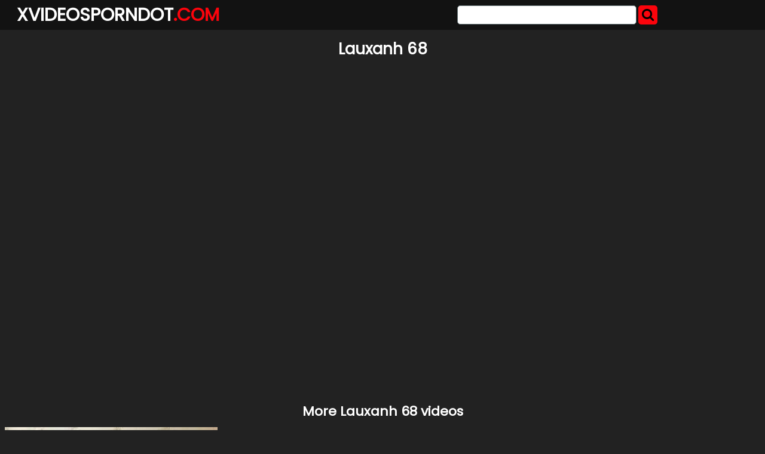

--- FILE ---
content_type: text/html; charset=UTF-8
request_url: https://xvideosporndot.com/sxvpd/lauxanh-68/
body_size: 3789
content:
<!DOCTYPE html>
<html lang="en">
<head>
	<meta charset="UTF-8">
	<title>Lauxanh 68 - XVIDEOSPORNDOT.COM</title>
	<meta name="viewport" content="width=device-width, initial-scale=1">
	<meta name="description" content="Top tube porno videos and gifs - Lauxanh 68">
	
	<meta property="og:url" content="https://xvideosporndot.com/sxvpd/lauxanh-68/">
	
	<meta property="og:title" content="Lauxanh 68">
	<meta property="og:description" content="Lauxanh 68">
	<meta property="og:site_name" content="XVideosPornDot.com">
	<meta http-equiv="x-dns-prefetch-control" content="on">
	
	<link rel="canonical" href="https://xvideosporndot.com/sxvpd/lauxanh-68/">	
	<link rel="apple-touch-icon" sizes="180x180" href="/img/apple-touch-icon.png">
	<link rel="icon" type="image/png" sizes="32x32" href="/img/favicon-32x32.png">
	<link rel="icon" type="image/png" sizes="16x16" href="/img/favicon-16x16.png">
	<link rel="manifest" href="/img/site.webmanifest">
	<link rel="shortcut icon" href="/favicon.ico" type="image/x-icon">
	<link rel="icon" href="/favicon.ico" type="image/x-icon">
	<link rel="stylesheet" href="https://cdn.fluidplayer.com/v2/current/fluidplayer.min.css" type="text/css"/>
	<link href='https://fonts.googleapis.com/css?family=Poppins' rel='stylesheet'>
	<link rel="stylesheet" href="https://cdnjs.cloudflare.com/ajax/libs/font-awesome/4.7.0/css/font-awesome.min.css">
	<link rel="stylesheet" href="/css/justifiedGallery.min.css" />
	<script src="https://code.jquery.com/jquery-3.6.0.min.js" integrity="sha256-/xUj+3OJU5yExlq6GSYGSHk7tPXikynS7ogEvDej/m4=" crossorigin="anonymous"></script>
	<script src="/js/jquery.justifiedGallery.min.js"></script>	
	<style>
	*{box-sizing:border-box},.copy,.tld{font-weight:700}.logo,.search{min-width:250px;line-height:50px}h1{font-size:26px;color:#fff}h2{color:#fff;padding:0;margin:10px;font-size:22px;text-align:center}.description,.logo,.models,.search,.sitename{line-height:50px}body{background-color:#222;font:400 12px/1.2 Poppins,sans-serif;margin:0;padding:0}header{width:100%;min-height:50px;background:#121212;margin-bottom:7px;z-index:10}.sitename{margin:0;text-transform:uppercase;color:#fff;font-size:30px;float:left;font-weight:700;padding-left:10px}article{width:95%;max-width:900px;padding:20px 10px 10px 10px;margin:10px auto;background:#FB040C;border-radius:15px}footer{width:100%;color:#fff;text-align:center}.clear{clear:both}.copy{font-size:1.5em}.search-button{height:32px;width:32px;color:#000;font-size:22px;text-align:center;background:#FB040C;border:0;margin:0;padding:0;border-radius:5px;cursor:pointer}input[type=text]{-webkit-appearance:none;border-radius:5px;height:32px;width:300px;border:1px solid #5e6d70;outline:0;margin:0;padding:0;font-size:22px;text-indent:8px}.logo,.search{float:left}.logo{width:49%;padding-left:1%}.tld{color:#FB040C}.search{width:49%;display:inline-block;padding-right:1%}.search form{margin:3px 0}.allcat{color:#000;margin:auto;text-decoration:none;font-size:22px;font-weight:500;user-select:none;background:#FB040C;padding:7px 12px;outline:0;display:none;border-radius:8px}@media all and (max-width:1440px){.description{display:none}.logo,.search{width:49%}}@media all and (max-width:840px){.nav_buttons{display:none}.allcat{display:inline}nav{text-align:center}.logo,.sitename{width:100%}.logo,.models,.search,.sitename{text-align:center;padding:0}.description{display:none}.sitename{max-width:100%;min-width:250px;margin:auto}.search{width:100%!important}.black-line{display:block;background:#1b1d1e}input[type=text]{width:75%;border:0;height:34px}input[type=submit]{width:25%;padding-right:1%}}.nav_buttons{padding:0 2% 0 2% text-align: left}.redcat{color:#fff;text-decoration:none;user-select:none;border-radius:5px;background:#FB040C;color:#000;padding:5px 9px;outline:0;line-height:36px;font-size:15px}.gcat{color:#000;text-decoration:none;user-select:none;border-radius:5px;background:#cfcfcf;padding:5px 9px;outline:0;line-height:36px;font-size:15px;white-space:pre}.gcat:hover{background:#ababab}.container,.grid{margin:auto;max-width:1490px;padding:0 5px 0 5px;text-align:center}.dmca{color:#fff;font-weight:700}.vc{height:550px;max-width:976px;margin:auto}@media screen and (max-width:580px){.vc{height:325px}}.small{font-size:.8em;color:#000;padding:2px}.medium{font-size:1.1em;color:#000;padding:2px}.big{font-size:1.5em;color:#000;padding:2px}
	</style>
</head>
<body>

<header>
	<div class="container">
		<div class="logo"><a href="/"><div class="sitename">Xvideosporndot<span class="tld">.COM</span></div></a></div>
		<div class="search">
			<form action="/" method="get">
				<input type="text" name="search">
				<button class="search-button" type="submit"><i class="fa fa-search"></i></button>				
			</form>
			<div class="clear"></div>
		</div>
	</div>
</header>


<div class="container">
	<h1 style="text-align: center;">Lauxanh 68</h1>
	<center> 
	<script data-cfasync="false" type="text/javascript" src="//omzylhvhwp.com/lv/esnk/1871796/code.js" async id="__clb-1871796"></script>
 </center>
	<div class="vc">
	    <div style='position:relative; padding-bottom:56.25%'>
		<iframe src='https://www.redgifs.com/ifr/thesetanlaughingthrush' frameBorder='0' scrolling='no' width='100%' height='100%' style='position:absolute; top:0; left:0;' allowFullScreen></iframe>
	    </div>
	</div>
</div>
<div class="clear"></div>


<div class="container">
	<h2>More <strong>Lauxanh 68</strong> videos</h2>
	
	<div class="grid" id="grid">
	
		<a href="/vxvpd/hospitablesmarticelandichorse/"><img src="https://thumbs2.redgifs.com/HospitableSmartIcelandichorse-poster.jpg" alt="Layla Rose is a sexxxy 68 year old"></a>
	
		<a href="/vxvpd/thoughtfulcelebratedimago/"><img src="https://thumbs2.redgifs.com/ThoughtfulCelebratedImago-poster.jpg" alt="7 down, only 68 more to go! 😬"></a>
	
		<a href="/vxvpd/ornerydetailedheron/"><img src="https://thumbs2.redgifs.com/OrneryDetailedHeron-poster.jpg" alt="Hairy Bush 68 Year Old Granny Sucks And Fucks BBC GIF"></a>
	
		<a href="/vxvpd/emotionaleagercormorant/"><img src="https://static.xvideosporndot.com/5/8/5/emotionaleagercormorant_w.webp" alt="Pick a number between 68 and 70..."></a>
	
	</div>
</div>
<script>
$('#grid').justifiedGallery({
    rowHeight : 200,
    lastRow : 'nojustify',
    margins : 3
});
</script>

<div class="container">
	<article>
		<h2 style="color: #000;">HD Porno</h2>
		<a href="/sxvpd/amateur-nigga/" title="amateur nigga" class="small">amateur nigga</a> 
		<a href="/sxvpd/brat-traxat-na-silu-sestra/" title="brat traxat na silu sestra" class="medium">brat traxat na silu sestra</a> 
		<a href="/sxvpd/beeg-com-mp3/" title="beeg com mp3" class="medium">beeg com mp3</a> 
		<a href="/sxvpd/pleated-skirt/" title="pleated skirt" class="small">pleated skirt</a> 
		<a href="/sxvpd/african-divine/" title="african divine" class="medium">african divine</a> 
		<a href="/sxvpd/nodr-jook/" title="nodr jook" class="big">nodr jook</a> 
		<a href="/sxvpd/porno-porn-cul/" title="porno porn cul" class="big">porno porn cul</a> 
		<a href="/sxvpd/ava-fokss/" title="ava fokss" class="medium">ava fokss</a> 
		<a href="/sxvpd/sanil-yoni-te-fuck-video/" title="sanil yoni te fuck video" class="small">sanil yoni te fuck video</a> 
		<a href="/sxvpd/alexis-texad-anal/" title="alexis texad anal" class="medium">alexis texad anal</a> 
		<a href="/sxvpd/12-ki-ladki-saxi-video-danglod/" title="12 ki ladki saxi video danglod" class="big">12 ki ladki saxi video danglod</a> 
		<a href="/sxvpd/horny-dud-sneak/" title="horny dud sneak" class="medium">horny dud sneak</a> 
		<a href="/sxvpd/animal-wamen-sexy/" title="animal wamen sexy" class="medium">animal wamen sexy</a> 
		<a href="/sxvpd/dancing-car-fuck/" title="dancing car fuck" class="small">dancing car fuck</a> 
		<a href="/sxvpd/full-mother-sex-movies-hollywood/" title="full mother sex movies hollywood" class="small">full mother sex movies hollywood</a> 
		<a href="/sxvpd/wtf-serial/" title="wtf serial" class="medium">wtf serial</a> 
		<a href="/sxvpd/desi-village-sex-2017/" title="desi village sex 2017" class="small">desi village sex 2017</a> 
		<a href="/sxvpd/wwwjojo-com/" title="wwwjojo com" class="small">wwwjojo com</a> 
		<a href="/sxvpd/amrican-hotel-sexy-glirs/" title="amrican hotel sexy glirs" class="big">amrican hotel sexy glirs</a> 
		<a href="/sxvpd/rip-hit-xxnx/" title="rip hit xxnx" class="small">rip hit xxnx</a> 
		<a href="/sxvpd/xtra-teen/" title="xtra teen" class="big">xtra teen</a> 
		<a href="/sxvpd/femdom-makes-slave-eat-his-own-cum-spider-gag/" title="femdom makes slave eat his own cum spider gag" class="big">femdom makes slave eat his own cum spider gag</a> 
		<a href="/sxvpd/gold-porno/" title="gold porno" class="big">gold porno</a> 
		<a href="/sxvpd/muscular-men-porn/" title="muscular men porn" class="small">muscular men porn</a> 
		<a href="/sxvpd/x18yo-com/" title="x18yo com" class="medium">x18yo com</a> 
		<a href="/sxvpd/httpsmru-xvideostvporno-zvezdykiki-vidis/" title="httpsmru xvideostvporno zvezdykiki vidis" class="big">httpsmru xvideostvporno zvezdykiki vidis</a> 
		<a href="/sxvpd/glamer-babys/" title="glamer babys" class="big">glamer babys</a> 
		<a href="/sxvpd/sunny-leone-new-porn-videos-kiwi-69/" title="sunny leone new porn videos kiwi 69" class="big">sunny leone new porn videos kiwi 69</a> 
		<a href="/sxvpd/ngintip-orang-bercinta/" title="ngintip orang bercinta" class="medium">ngintip orang bercinta</a> 
	</article>
</div>
<footer>
	<p>Copyright 2026, xvideosporndot.com</p>
	<p><a href="/dmca/" class="dmca">DMCA & Content removal</a></p>
</footer>

<div style="display:none;">
<!--LiveInternet counter--><a href="https://www.liveinternet.ru/click"
target="_blank"><img id="licntD709" width="31" height="31" style="border:0" 
title="LiveInternet"
src="[data-uri]"
alt=""/></a><script>(function(d,s){d.getElementById("licntD709").src=
"https://counter.yadro.ru/hit?t44.6;r"+escape(d.referrer)+
((typeof(s)=="undefined")?"":";s"+s.width+"*"+s.height+"*"+
(s.colorDepth?s.colorDepth:s.pixelDepth))+";u"+escape(d.URL)+
";h"+escape(d.title.substring(0,150))+";"+Math.random()})
(document,screen)</script><!--/LiveInternet-->
</div>
<script defer src="https://static.cloudflareinsights.com/beacon.min.js/vcd15cbe7772f49c399c6a5babf22c1241717689176015" integrity="sha512-ZpsOmlRQV6y907TI0dKBHq9Md29nnaEIPlkf84rnaERnq6zvWvPUqr2ft8M1aS28oN72PdrCzSjY4U6VaAw1EQ==" data-cf-beacon='{"version":"2024.11.0","token":"a8d177ae9abc4c5dab637c4610de9e09","r":1,"server_timing":{"name":{"cfCacheStatus":true,"cfEdge":true,"cfExtPri":true,"cfL4":true,"cfOrigin":true,"cfSpeedBrain":true},"location_startswith":null}}' crossorigin="anonymous"></script>
</body>
</html>